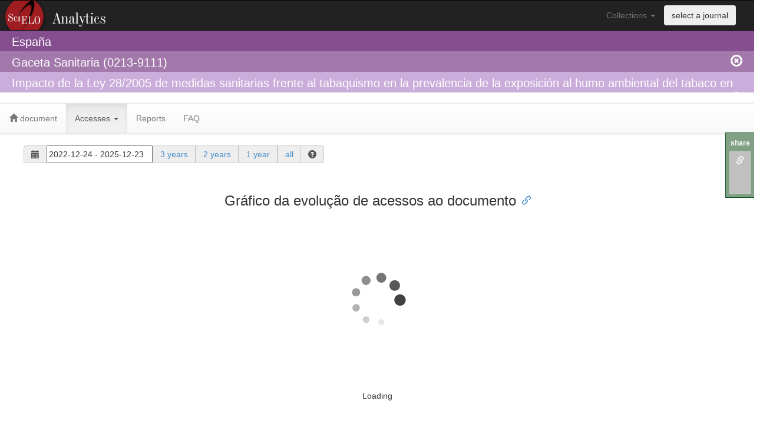

--- FILE ---
content_type: application/javascript
request_url: https://analytics.scielo.org/static/highcharts/modules/export-data.js
body_size: 2221
content:
/*
 Highcharts JS v5.0.12 (2017-05-24)
 Exporting module

 (c) 2010-2017 Torstein Honsi

 License: www.highcharts.com/license
*/
(function(n){"object"===typeof module&&module.exports?module.exports=n:n(Highcharts)})(function(n){(function(d){var q=d.each,n=d.pick,k=d.win,p=k.document,a=d.seriesTypes,v=void 0!==p.createElement("a").download;d.setOptions({lang:{downloadCSV:"Download CSV",downloadXLS:"Download XLS",viewData:"View data table"}});d.Chart.prototype.getDataRows=function(){var h=(this.options.exporting||{}).csv||{},b,c=this.xAxis,g={},r=[],m=[],f,l,u=h.dateFormat||"%Y-%m-%d %H:%M:%S",k=h.columnHeaderFormatter||function(e,
f,b){return e instanceof d.Axis?e.options.title&&e.options.title.text||(e.isDatetimeAxis?"DateTime":"Category"):e?e.name+(1<b?" ("+f+")":""):"Category"},t=[];f=0;q(this.series,function(e){var b=e.options.keys||e.pointArrayMap||["y"],h=b.length,r=e.requireSorting,u={},l=d.inArray(e.xAxis,c),a;q(b,function(b){u[b]=e[b+"Axis"]&&e[b+"Axis"].categories||[]});if(!1!==e.options.includeInCSVExport&&!1!==e.visible){d.find(t,function(b){return b[0]===l})||t.push([l,f]);for(a=0;a<h;)m.push(k(e,b[a],b.length)),
a++;q(e.points,function(d,c){c=r?d.x:c;var m,k;a=0;g[c]||(g[c]=[],g[c].xValues=[]);g[c].x=d.x;g[c].xValues[l]=d.x;e.xAxis&&"name"!==e.exportKey||(g[c].name=d.name);for(;a<h;)m=b[a],k=d[m],g[c][f+a]=n(u[m][k],k),a++});f+=a}});for(l in g)g.hasOwnProperty(l)&&r.push(g[l]);var a,p,h=[m];for(f=t.length;f--;)a=t[f][0],p=t[f][1],b=c[a],r.sort(function(b,c){return b.xValues[a]-c.xValues[a]}),l=k(b),h[0].splice(p,0,l),q(r,function(e){var c=e.name;c||(b.isDatetimeAxis?(e.x instanceof Date&&(e.x=e.x.getTime()),
c=d.dateFormat(u,e.x)):c=b.categories?n(b.names[e.x],b.categories[e.x],e.x):e.x);e.splice(p,0,c)});return h=h.concat(r)};d.Chart.prototype.getCSV=function(d){var b="",c=this.getDataRows(),a=(this.options.exporting||{}).csv||{},h=a.itemDelimiter||",",m=a.lineDelimiter||"\n";q(c,function(a,l){for(var f,g=a.length,k=d?(1.1).toLocaleString()[1]:".";g--;)f=a[g],"string"===typeof f&&(f='"'+f+'"'),"number"===typeof f&&","===k&&(f=f.toString().replace(".",",")),a[g]=f;b+=a.join(h);l<c.length-1&&(b+=m)});
return b};d.Chart.prototype.getTable=function(a){var b="\x3ctable class\x3d\x22table table\x2dbordered table\x2dstriped\x22\x3e\x3cthead\x3e",c=this.getDataRows();q(c,function(c,d){var h=d?"td":"th",f,g,k=a?(1.1).toLocaleString()[1]:".";b+="\x3ctr\x3e";for(g=0;g<c.length;g+=1)f=c[g],"number"===typeof f?(f=f.toString(),","===k&&(f=f.replace(".",k)),b+="\x3c"+h+' class\x3d"number"\x3e'+f+"\x3c/"+h+"\x3e"):b+="\x3c"+h+"\x3e"+(void 0===f?"":f)+"\x3c/"+h+"\x3e";b+="\x3c/tr\x3e";d||(b+="\x3c/thead\x3e\x3ctbody\x3e")});return b+="\x3c/tbody\x3e\x3c/table\x3e"};
d.Chart.prototype.fileDownload=function(a,b,c,g){var h,m=((this.options.exporting||{}).csv||{}).url||"http://www.highcharts.com/studies/csv-export/download.php";h=this.options.exporting.filename?this.options.exporting.filename:this.title?this.title.textStr.replace(/ /g,"-").toLowerCase():"chart";k.Blob&&k.navigator.msSaveOrOpenBlob?(a=new k.Blob([c]),k.navigator.msSaveOrOpenBlob(a,h+"."+b)):v?(c=p.createElement("a"),c.href=a,c.target="_blank",c.download=h+"."+b,this.container.append(c),c.click(),
c.remove()):d.post(m,{data:c,type:g,extension:b})};d.Chart.prototype.downloadCSV=function(){var a=this.getCSV(!0);this.fileDownload("data:text/csv,\ufeff"+encodeURIComponent(a),"csv",a,"text/csv")};d.Chart.prototype.downloadXLS=function(){var a='\x3chtml xmlns:o\x3d"urn:schemas-microsoft-com:office:office" xmlns:x\x3d"urn:schemas-microsoft-com:office:excel" xmlns\x3d"http://www.w3.org/TR/REC-html40"\x3e\x3chead\x3e\x3c!--[if gte mso 9]\x3e\x3cxml\x3e\x3cx:ExcelWorkbook\x3e\x3cx:ExcelWorksheets\x3e\x3cx:ExcelWorksheet\x3e\x3cx:Name\x3eArk1\x3c/x:Name\x3e\x3cx:WorksheetOptions\x3e\x3cx:DisplayGridlines/\x3e\x3c/x:WorksheetOptions\x3e\x3c/x:ExcelWorksheet\x3e\x3c/x:ExcelWorksheets\x3e\x3c/x:ExcelWorkbook\x3e\x3c/xml\x3e\x3c![endif]--\x3e\x3cstyle\x3etd{border:none;font-family: Calibri, sans-serif;} .number{mso-number-format:"0.00";}\x3c/style\x3e\x3cmeta name\x3dProgId content\x3dExcel.Sheet\x3e\x3cmeta charset\x3dUTF-8\x3e\x3c/head\x3e\x3cbody\x3e'+
this.getTable(!0)+"\x3c/body\x3e\x3c/html\x3e";this.fileDownload("data:application/vnd.ms-excel;base64,"+k.btoa(unescape(encodeURIComponent(a))),"xls",a,"application/vnd.ms-excel")};d.Chart.prototype.viewData=function(){this.dataTableDiv||(this.dataTableDiv=p.createElement("div"),this.dataTableDiv.className="highcharts-data-table",this.renderTo.parentNode.insertBefore(this.dataTableDiv,this.renderTo.nextSibling));this.dataTableDiv.innerHTML=this.getTable()};d.getOptions().exporting&&d.getOptions().exporting.buttons.contextButton.menuItems.push({textKey:"downloadCSV",
onclick:function(){this.downloadCSV()}},{textKey:"downloadXLS",onclick:function(){this.downloadXLS()}},{textKey:"viewData",onclick:function(){this.viewData()}});a.map&&(a.map.prototype.exportKey="name");a.mapbubble&&(a.mapbubble.prototype.exportKey="name");a.treemap&&(a.treemap.prototype.exportKey="name")})(n)});
